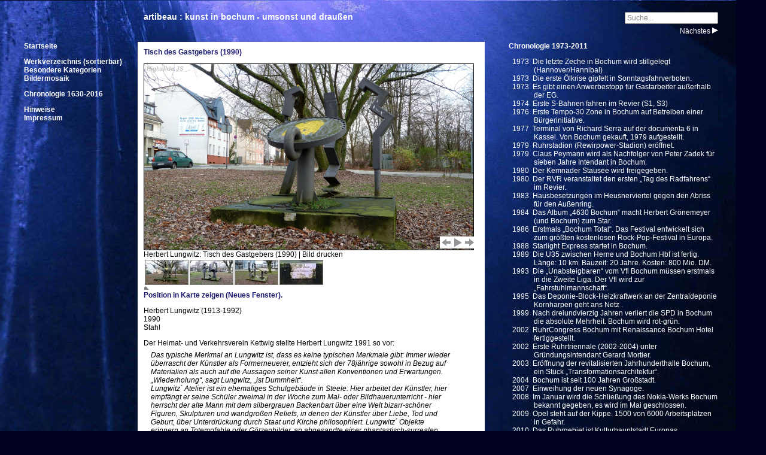

--- FILE ---
content_type: text/html
request_url: http://kunst-im-oeffentlichen-raum-bochum.de/3880.htm
body_size: 4713
content:
<!DOCTYPE HTML PUBLIC "-//W3C//DTD HTML 4.01 Transitional//EN" "http://www.w3.org/TR/html4/loose.dtd">
<html>
<head>
<title>artibeau - Herbert Lungwitz: Tisch des Gastgebers</title>
<!-- &bdquo;&ldquo; -->
<meta name="angelegt"  content="05.01.2012">
<meta name="geaendert" content="17:41 05.01.2012">
<meta name="author" content="Klaus Kuliga">
<meta name="keywords" content="Bochum, Kunst, Kunst im öffentlichen Raum, konkrete Kunst, Skulptur, Relief, Plastik, Sgraffito, Kunstlichttor">
<meta name='description' content='Kunst im öffentlichen Raum Bochum. '>
<meta http-equiv="Content-Type" content="text/html; charset=iso-8859-1">
<script type="text/javascript" src="highslide/highslide-full.js"></script>
<!--[if lt IE 7]><link rel="stylesheet" type="text/css" href="highslide/highslide-ie6.css"><![endif]-->
<link rel="stylesheet" type="text/css" href="highslide/highslide.css">
<script type="text/javascript" src="highslide/highslide-customizing.js"></script>
<script type="text/javascript" src="highslide/printimage.js"></script>
<link rel="stylesheet" type="text/css" href="highslide/highslide-customizing.css">
<link rel="stylesheet" type="text/css" href="artibeau.css" media="all">
<link rel="stylesheet" type="text/css" href="artibeauprint.css" media="print">
</head>

<body>
<div class="ueber1">
<h1>artibeau : kunst in bochum - umsonst und draußen</h1>
</div>

<div class="main">
<div class="fliesstext">
<p class="ueber1">Tisch des Gastgebers (1990)</p>

<!-- Div where the gallery appears. id="thumb1" bestimmt erstes Bild --> 
<div id="gallery-area" style="width: 550px; height: 380px; margin: 0; padding: 0; border: 0px; overflow: hidden;"> 
<div style="visibility: hidden;"> 
	<a id="thumb1" class='highslide' href='bilder/2012-01-04 Lungwitz Hellwegschule 002.jpg' onclick="return hs.expand(this,inPageOptions)">
		<img src='vorschau/2012-01-04 Lungwitz Hellwegschule 002_1.jpg' alt='Herbert Lungwitz: Tisch des Gastgebers (1990) | <a class="print" href="#" onclick="return hs.printImage(this)">Bild drucken</a>'></a>
	<a class='highslide' href='bilder/2012-01-04 Lungwitz Hellwegschule 003b.jpg' onclick="return hs.expand(this,inPageOptions)">
		<img src='vorschau/2012-01-04 Lungwitz Hellwegschule 003b_1.jpg' alt='Herbert Lungwitz: Tisch des Gastgebers (1990) | <a class="print" href="#" onclick="return hs.printImage(this)">Bild drucken</a>'></a>
	<a class='highslide' href='bilder/2012-01-04 Lungwitz Hellwegschule 004.jpg' onclick="return hs.expand(this,inPageOptions)">
		<img src='vorschau/2012-01-04 Lungwitz Hellwegschule 004_1.jpg' alt='Herbert Lungwitz: Tisch des Gastgebers (1990) | <a class="print" href="#" onclick="return hs.printImage(this)">Bild drucken</a>'></a>
	<a class='highslide' href='bilder/2012-01-04 Lungwitz Hellwegschule 001.jpg' onclick="return hs.expand(this,inPageOptions)">
		<img src='vorschau/2012-01-04 Lungwitz Hellwegschule 001_1.jpg' alt='Herbert Lungwitz: Tisch des Gastgebers (1990) | <a class="print" href="#" onclick="return hs.printImage(this)">Bild drucken</a>'></a>
</div>
</div>
<!-- End of Gallery Div --> 

<span class="noprint"><a href="http://m.osmtools.de/0RIP834JT6F0RIP834JT64" target=osmap>Position in Karte zeigen (Neues Fenster).</a></span>

<p class="daten">
Herbert Lungwitz (1913-1992)<br>
1990<br>
Stahl
<p class="clear">
<p class="clear">
Der Heimat- und Verkehrsverein Kettwig stellte Herbert Lungwitz 1991 so vor:
<p class=zitat>
Das typische Merkmal an Lungwitz ist, dass es keine typischen Merkmale gibt: Immer wieder überrascht der Künstler als Formerneuerer, entzieht sich der 78jährige sowohl in Bezug auf Materialien als auch auf die Aussagen seiner Kunst allen Konventionen und Erwartungen. &bdquo;Wiederholung&ldquo;, sagt Lungwitz, &bdquo;ist Dummheit&ldquo;. 
<br>
Lungwitz´ Atelier ist ein ehemaliges Schulgebäude in Steele. Hier arbeitet der Künstler, hier empfängt er seine Schüler zweimal in der Woche zum Mal- oder Bildhauerunterricht - hier herrscht der alte Mann mit dem silbergrauen Backenbart über eine Welt bizarr-schöner Figuren, Skulpturen und wandgroßen Reliefs, in denen der Künstler über Liebe, Tod und Geburt, über Unterdrückung durch Staat und Kirche philosophiert. Lungwitz´ Objekte erinnern an Totempfahle oder Götzenbilder, an abgesandte einer phantastisch-surrealen Welt, aus Industrieschrott, Holz und Stein. 
<br>
&bdquo;Kunst&ldquo; sagt Lungwitz &bdquo;ist ein Appell an die Sinne, nicht an den Vorstand&ldquo;. Da sitzt er in seinem grauen Hausmeisterkittel, schüttet sich Milchkaffee aus der Thermoskanne nach und sinniert über den heutigen Kunstbetrieb. Der sei sektiererisch geworden, richte sich nach dem Geschmack einer kleinen elitären Kaste und werde vom Geld bestimmt. &bdquo;Heute&ldquo;, die Stimme wird scharf, die Augen leuchten auf, &bdquo;gibt es kaum noch Kunst. Das ist alles Dekoration.&ldquo; Dem &bdquo;kapitalistischen Spiel&ldquo; des modernen Kunstbetriebes, der nur noch Märkte bedient, hat sich der Bildhauer immer verweigert. Lungwitz macht den Unterschied zu einer Großzahl der Kollegen deutlich: &bdquo;Ich produziere keine Ware - ich bringe meine Gefühle nach draußen.&ldquo;
<!-- http://www.hvv-kettwig.de/sehenswertes/skulpturen/lungwitz.html 1991-->
<p> 
Lungwitz wurde 1913 in Weimar geboren, absolvierte eine Ausbildung als Steinmetz und Architekturzeichner, studierte Kunst in seiner Heimatstadt und kam nach dem Krieg ins Ruhrgebiet. Zweieinhalb Jahre lang war Lungwitz als Lehrer für Bildhauerei an der Folkwangschule tätig.
Seit l95l arbeitete Lungwitz als freischaffender Künstler, der in seinem Werk stets eine Symbiose zwischen Architektur und Kunst - zwischen Nutzen und Ästhetik angestrebt hat. Ungezählt sind die Skulpturen, die öffentliche Gebäude im gesamten Bundesgebiet schmücken. In Essen gestaltete Lungwitz u.a. die Fassaden des Kennedy-Hauses, des Grillo-Theaters, der Dresdner Bank oder der Essener TÜV-Hauptverwaltung. 
<!-- http://www.hvv-kettwig.de/sehenswertes/skulpturen/lungwitz.html 1991-->
<p> 
In Wattenscheid sind vier Skulpturen von Herbert Lungwitz zu sehen. Mehr sollen es nicht werden. Dazu hat die Verwaltung 2008 mitgeteilt:
<p class="zitat">
Das Schaffen von Herbert Lungwitz ist bedingt von regionaler künstlerischer Bedeutung; weitere Aufstellungen im öffentlichen Raum würden zum einen eine Überbewertung seiner Person bedeuten und könnten zum anderen innerhalb der lokalen und regionalen Künstlerschaft zu berechtigter Kritik führen.
<p> 
 
<!-- Standort Siehe auch Weiterlesen zurück vor-->
Standort:<br>
Hellweg-Schule<br>
Lohackerstraße 13<br>
44867 Bochum<br>  
<p>
Siehe auch:<br>
<!-- <a href="3880.htm">Tisch des Gastgebers</a><br> -->
<a href='2010.htm'>Übereinander</a><br>
<a href='2020.htm'>Elba</a><br>
<a href='2030.htm'>Schimäre</a><br>

<p>
Nachlesen:<br>
<!-- <a href="URL" target=top>SITE: XXX</a><br> -->
<a href="http://www.hvv-kettwig.de/sehenswertes/skulpturen/lungwitz.html" target=top>Heimat- und Verkehrsverein Kettwig: Herbert Lungwitz</a><br>
<a href="http://www.derwesten.de/staedte/wattenscheid/Lungwitz-Plastiken-genuegen-id1637647.html" target=top>Der Westen: Lungwitz-Plastiken in Wattenscheid</a><br>

<!-- zurueck - weiter Navigation -->
<p>
<span class="noprint"><a href='1603.htm'>...vorheriges</a> | <a href="javascript:history.back()">zur&uuml;ck</a> | <a href='1610.htm'>n&auml;chstes...</a></span>
</div>
</div> <!--main-->
<div class="nofocus">
<div class="back"><a class='nav' href='1603.htm'><img src='bilder/leer.gif' onmouseover="this.src='bilder/leer_wl.png';" onmouseout="this.src='bilder/leer.gif';" alt='&emsp;Zur vorhergehenden Seite' title='Click: zurück'></a></div>
<div class="next"><a class='nav' href='1610.htm'><img src='bilder/leer.gif' onmouseover="this.src='bilder/leer_wr.png';" onmouseout="this.src='bilder/leer.gif';" alt='Zur nächsten Seite&emsp;' title='Click: weiter'></a></div>
</div><!-- Ende zurueck - weiter Navigation -->

<!-- Chronologie 1973-2011 -->
<div class="chronologie">
<p class="ueber2">Chronologie 1973-2011</p>
<p class="jahr">
1973&nbsp;&nbsp;Die letzte Zeche in Bochum wird stillgelegt (Hannover/Hannibal)
<p class="jahr"><!--23.09.2010 Chronik-->
1973&nbsp;&nbsp;Die erste Ölkrise gipfelt in Sonntagsfahrverboten.
<p class="jahr"><!--23.09.2010 Chronik-->
1973&nbsp;&nbsp;Es gibt einen Anwerbestopp für Gastarbeiter außerhalb der EG.
<p class="jahr"><!--23.09.2010 Chronik-->
1974&nbsp;&nbsp;Erste S-Bahnen fahren im Revier (S1, S3)
<p class="jahr"><!--23.09.2010 Chronik-->
1976&nbsp;&nbsp;Erste Tempo-30 Zone in Bochum auf Betreiben einer Bürgerinitiative.
<p class="jahr">
1977&nbsp;&nbsp;Terminal von Richard Serra auf der documenta 6 in Kassel. Von Bochum gekauft, 1979 aufgestellt.
<p class="jahr">
1979&nbsp;&nbsp;Ruhrstadion (Rewirpower-Stadion) eröffnet.
<p class="jahr">
1979&nbsp;&nbsp;Claus Peymann wird als Nachfolger von Peter Zadek für sieben Jahre Intendant in Bochum.
<p class="jahr">
1980&nbsp;&nbsp;Der Kemnader Stausee wird freigegeben.
<p class="jahr"><!--23.09.2010 Chronik-->
1980&nbsp;&nbsp;Der RVR veranstaltet den ersten &bdquo;Tag des Radfahrens&ldquo; im Revier.
<p class="jahr">
1983&nbsp;&nbsp;Hausbesetzungen im Heusnerviertel gegen den Abriss für den Außenring.
<p class="jahr">
1984&nbsp;&nbsp;Das Album &bdquo;4630 Bochum&ldquo; macht Herbert Grönemeyer (und Bochum) zum Star. 
<p class="jahr">
1986&nbsp;&nbsp;Erstmals &bdquo;Bochum Total&ldquo;. Das Festival entwickelt sich zum größten kostenlosen Rock-Pop-Festival in Europa. 
<p class="jahr">
1988&nbsp;&nbsp;Starlight Express startet in Bochum.
<p class="jahr">
1989&nbsp;&nbsp;Die U35 zwischen Herne und Bochum Hbf ist fertig. Länge: 10 km. Bauzeit: 20 Jahre. Kosten: 800 Mio. DM.
<p class="jahr">
1993&nbsp;&nbsp;Die &bdquo;Unabsteigbaren&ldquo; vom Vfl Bochum müssen erstmals in die Zweite Liga. Der Vfl wird zur &bdquo;Fahrstuhlmannschaft&ldquo;.
<p class="jahr">
1995&nbsp;&nbsp;Das Deponie-Block-Heizkraftwerk an der Zentraldeponie Kornharpen geht ans Netz .
<p class="jahr">
1999&nbsp;&nbsp;Nach dreiundvierzig Jahren verliert die SPD in Bochum die absolute Mehrheit. Bochum wird rot-grün.
<p class="jahr">
2002&nbsp;&nbsp;RuhrCongress Bochum mit Renaissance Bochum Hotel fertiggestellt.
<p class="jahr">
2002&nbsp;&nbsp;Erste Ruhrtriennale (2002-2004) unter Gründungsintendant Gerard Mortier.
<p class="jahr">
2003&nbsp;&nbsp;Eröffnung der revitalisierten Jahrhunderthalle Bochum, ein Stück &bdquo;Transformationsarchitektur&ldquo;.
<p class="jahr">
2004&nbsp;&nbsp;Bochum ist seit 100 Jahren Großstadt.
<p class="jahr">
2007&nbsp;&nbsp;Einweihung der neuen Synagoge.
<p class="jahr">
2008&nbsp;&nbsp;Im Januar wird die Schließung des Nokia-Werks Bochum bekannt gegeben, es wird im Mai geschlossen. 
<p class="jahr">
2009&nbsp;&nbsp;Opel steht auf der Kippe. 1500 von 6000 Arbeitsplätzen in Gefahr.
<p class="jahr">
2010&nbsp;&nbsp;Das Ruhrgebiet ist Kulturhauptstadt Europas.
<p class="jahr">
2011&nbsp;&nbsp;Die Stadt Bochum reißt ihre einzige Hajek-Plastik ab.
<p class="jahr">
2011&nbsp;&nbsp;Altmetalldiebe stehlen in Duisburg und Mülheim tonnenschwere Skulpturen.
</div>

<div class="ueber2">
<form action="http://www.artibeau.de/phpDig/search.php" method="post"><input type="text" name="query_string" value="Suche..." class="grau" onFocus="this.className='schwarz'; if (this.value == this.defaultValue) this.value='';" onBlur="if (this.value == '') this.value=this.defaultValue; this.className='grau';"></form>
<p class='naechstes'>
Nächstes <img src='bilder/pfeilrechts.gif' height='10' width='10' alt='Pfeil' title='Click: weiter'>
</div>
<div class="nav">
<p><a class=nav href="index.htm"><b>Startseite</b></a></p>
<p>
<a class=nav href="index-sort.htm">Werkverzeichnis (sortierbar)</a><br>
<a class=nav href="index-spezial.htm">Besondere Kategorien</a><br>
<a class=nav href="mosaik.htm">Bildermosaik</a></p>
<p>
<a class=nav href="chronologie.htm">Chronologie 1630-2016</a></p>
<p>
<a class=nav href="hinweise.htm">Hinweise</a><br>
<a class=nav href="impressum.htm">Impressum</a></p>
</div>
</body>
</html>

--- FILE ---
content_type: text/css
request_url: http://kunst-im-oeffentlichen-raum-bochum.de/artibeau.css
body_size: 2967
content:
/*  neu 9.3.2012 z-index Ã¼berall in Zehnerwerten 10,20,..., nur div next jetzt 2; div back 3 */
body { 
   background-image : url(bilder/Terminal-65-6c.jpg); /* Original terminal-65-5.jpg*/
   background-position : left 1px; 
   background-attachment : scroll; 
   background-repeat : repeat-y; /* no-repeat; */
   background-color : #000020; /* white */
 } 
/* Sonderzeichen
AnfÃ¼hrungszeichen deutsch
 &bdquo;&ldquo; doppelt 
 &sbquo;&lsquo; einfach
Leerzeichen
 Mehrere aufeinander folgende normale Leerzeichen werden zu einem Leerzeichen zusammengefasst.
 &thinsp; schmales Leerzeichen
 &nbsp;	Leerzeichen ohne Trennung
 &ensp; 	Leerzeichen in der Breite eines n Hier: =2*&nbsp
 &emsp; 	Leerzeichen in der Breite eines m Hier: =4*&nbsp
Gedankenstrich
 Breite n 	&ndash; 
 Breite m 	&mdash;
Auslassungszeichen 	&hellip;
*/
/* Dunkelblau (zunehmend)
 Indigo		4B0082 rotblau
 Blue 		0000FF 
 MediumBlue	0000CD 
 DarkBlue 	00008B 
 Navy 		000080 
 MidnightBlue 	191970 
 Schwarzblau	11114E
 black		000000
*/ 
/* Reihenfolge der Definitionen einhalten: link, visited, hover, active ! */
.grau {
	color : grey; /* #aaaaaa; */
	font-size : 12px; 
}
.schwarz {
	color : black;
	font-size : 12px; 
}
a:link { 
   Color : MidnightBlue; /* DarkBlue; */
   font-weight : bold; 
   Text-decoration : none; 
 } 
a:visited { 
   Color : MidnightBlue; /* Indigo; DarkSlateGray; #666699; Blue Grey */
   font-weight:normal; 
   Text-decoration : none; 
 } 
a:focus { 
   Color : MidnightBlue; /* DarkBlue; */
   font-weight : bold; 
   Text-decoration : underline; 
 } 
a:hover { 
   Color : MidnightBlue; /* DarkBlue; */
   font-weight : bold; 
   Text-decoration : underline; 
 } 
a:active { 
   Color : MidnightBlue; /* Navy; */
   font-weight : normal; 
   Text-decoration : underline; 
 } 
a.nav:link { 
   Color : White; 
   Text-decoration : none; 
 } 
a.nav2:link { 
   Color : White; 
   font-weight : normal; 
   Text-decoration : none; 
 } 
a.nav:visited { 
   Color : White; 
   Text-decoration : none; 
 } 
a.nav2:visited { 
   Color : White; 
   font-weight : normal; 
   Text-decoration : none; 
 } 
a.nav:hover { 
   color : White; 
   text-decoration : underline; 
 } 
a.nav2:hover { 
   color : White; 
   font-weight : normal; 
   text-decoration : underline; 
 } 
a.print:link { 
   color : black; 
   font-weight : normal; 
   Text-decoration : none; 
 } 
a.print:visited { 
   color : black; 
   font-weight : normal; 
   Text-decoration : none; 
 } 
a.print:hover { 
   color : black; 
   font-weight : normal; 
   text-decoration : underline; 
 } 
a.inline:link { 
   Color : White; 
   font-weight : bold; 
   Text-decoration : underline; 
 } 
a.inline:visited { 
   Color : White; 
   font-weight : bold; 
   Text-decoration : none; /* underline; */
 } 
a.inline:hover { 
   color : White; 
   font-weight : bold; 
   text-decoration : underline; 
 } 
img { 
   border : none; 
 } 
/* Grundschrift. Arial sieht bei 12px besser aus, lÃ¤uft schmaler als Verdana und wirkt kleiner.*/
 p ,td { 
   font-family : Arial, Helvetica, sans-serif; 
   font-size : 12px; /* war in Firefox immer als minimale SchriftgrÃ¶ÃŸe eingestellt */
 } 
th { 
   Color : MidnightBlue; 
   Text-decoration : none; 
 } 
 
h1 { /* Ãœberschrift vor main auf Hintergrund*/
   margin : 0px; 
   font-family : Verdana, Arial, Helvetica, sans-serif; 
   font-size : 14px; 
   font-weight : bold; 
   text-align : left; 
   color : white; 
 } 

div.ueber1 { /* Container fÃ¼r artibeau-Ãœberschrift vor main auf Hintergrund*/
   position : absolute; 
   z-index : 10; 
   left : 230px; 
   width : 520px; 
   top : 10px; 
   padding : 10px; 
/*   border : 1px solid white; */
   } 

div.ueber2 { /* oben rechts, Suchformular und NÃ¤chstes. Formular liegt immer on top. */
/* wie beseitigt man die Ãœberlagerung von ueber1 und ueber2? Durch Angabe von right und left und min-width */
   position : absolute; 
   z-index : 2; /* muss unter div.next liegen */
   right : 80px; 
   left : 810px; 
   min-width : 130px; 
   top : 20px; 
   text-align : right; 
   color : white; 
/*   border : 1px solid white; */
   } 

div.nav { /* Linke Randspalte Navigation*/
   position : absolute; 
   z-index : 10; 
   left : 30px; 
   width : 170px; 
   top : 48px; 
   padding : 10px; 
   color : white; 
 } 

div.main { /* Container fÃ¼r fliesstext und unten */
   position : absolute; 
   z-index : 10; 
   top : 60px; /*140px*/
   left : 230px; 
} 
div.main2 { /* index, mosaik*/
   position : absolute; 
   min-width : 680px; 
   z-index : 10; 
   top : 50px; /*140px*/
   left : 240px; 
/*   border : 1px solid white; */
} 

div.fliesstext { /* Kind von main Weisser Hintergrund */
   position : static; 
   z-index : 20; 
   width : 560px; 
   font-family : Arial, Helvetica, sans-serif; 
   font-size : 12px; 
   padding : 10px; 
   visibility : visible; 
   overflow : visible; 
   background-color : white; 
   margin-top : 10px; /* neu 9.3.2012 verhindert Ãœberdeckung von 'nÃ¤chstes' bei schmalem Fenster */
 } 

/*<div id="gallery-area" style="width: 550px; height: 380px; margin: 0; padding: 0; border: 0px; overflow: hidden;">*/
#gallery-area {
   position : relative; 
   width:   550px; 
   height:  380px; 
   margin:  0px; 
   padding: 0px; 
   border:  0px; 
   overflow: hidden;
}   

div.tabelle { /* Kind von main Weisser Hintergrund, fÃ¼r breite Tabelle*/
   position : static; 
   z-index : 20; 
   width : 825px; /* fÃ¼r volles Ã„nderungsdatum 800px; */
   font-family : Arial, Helvetica, sans-serif; 
   font-size : 12px; 
   padding : 10px; 
   visibility : visible; 
   overflow : visible; 
   background-color : white; 
   margin-top : 10px; /* neu 9.3.2012 verhindert Ãœberdeckung von 'nÃ¤chstes' bei schmalem Fenster */
 } 
div.whitetext { /* weiÃŸer Text auf Hintergrund (Impressum) */
   position : static; 
   z-index : 20; 
   width : 560px; 
   padding : 10px; 
   color : white; 
 } 
div.unter { /* fÃ¼r Claim unten, jetzt als H1 */
   position : static; 
   z-index : 10; 
   height : 100px; 
   margin-top : 3em; 
   margin-left : 10px; 
} 

div.chronologie { /* Rechte Spalte Chronologie in weiÃŸer Schrift auf Hintergrund */
   position : absolute; 
   z-index : 30; 
   top : 60px; 
   left : 840px; 
   /* width : 250px; * Feste Breite, kein Zeilenumbruch */
   max-width: 350px; /* Auto-Zeilenumbruch */
   padding : 10px; 
   overflow : visible; 
   font-family : Arial, Helvetica, sans-serif; /* schmalere Schrift erwÃ¼nscht */
   font-size : 12px; 
   color : white; 
   text-align : left; 
 } 

 /* mit <span class=nofocus> aktivieren: in div back und next keine gepunkteten Rahmen fÃ¼r Focus zeigen */
.nofocus a:active, a:focus {outline: none}

/* Zum BlÃ¤ttern am linken und rechten Rand 200 Pixel Grafik mit href auf VorgÃ¤nger/Nachfolger */
/*  neu 9.3.2012 z-index 3 lÃ¶st das Problem, dass 'next' sich bei schmalem Browserfenster Ã¼ber die Tabelle Werkverzeichnis schieben kann. */
/*  neu 9.3.2012 z-index 3 lÃ¶st das Problem, dass 'back' unterschiedliche obere RÃ¤nder braucht, je nach Navigations-Menu. */
/* obsolet durch z-index 3: back2 (index.htm), back3 (index-spezial.htm, mosaik.htm) */
div.back { 
   position : absolute; 
   z-index : 3; /* 99; */
   top : 43px; /*235px*/
   left : 0px; 
 } 

div.next { 
   position : absolute; 
   z-index : 3; /* 99; */ 
   top : 43px; /*43 45*/
   right : 0px; 
/*   border : 1px solid white; */
 } 

span.quelle { /* nach Zitat, nicht kursiv <span class=quelle></span> */
   font-style : normal; 
 } 
span.zitat { /* fÃ¼r Zitat in Zeile */
   font-style : italic; 
 } 
span.hide { 
   visibility : hidden; 
} 
span.ueber { /* ZwischenÃ¼berschrift in fliesstext inline */
   color : MidnightBlue; /*indigo; */
   font-weight : bold; 
 } 

p.ueber1 { /* SeitenÃ¼berschrift in fliesstext */
   margin-top : 0em; 
   color : MidnightBlue; /*indigo; */
   font-weight : bold; 
 } 
p.ueber2 { /* Chronologie */
   margin-top : 0em; 
   color : white; /*indigo*/
   font-weight : bold; 
   padding-left : 3.5em; 
   /*     notwendig Ã¼r IE, sonst verschwinden die Jahreszahlen */
   text-indent : -3.5em; 
 } 
p.ueber3 { /* index */
   margin-top : 0em; 
   color : white; /*indigo*/
   font-weight : bold; 
   text-align : center; 
 } 
p.bildtext { /* selten verwendet fÃ¼r Einzelbild im Fliesstext (z.B. 0080.htm) */
   clear : both; 
   padding : 0em; 
   margin : 0em; 
   color : indigo; 
 } 
p.jahr { /* Chronoloie */
   padding-left : 3.5em; 
   /*                   notwendig Ã¼r IE, sonst verschwinden die Jahreszahlen */
   text-indent : -3.0em; 
   margin : 0em; 
 } 
p.zitat { 
   margin-top   : -0.5em;    /* Ausgleich fÃ¼r vorhergehenden Absatzabstand */
   margin-left  : 1em; 
   margin-right : 4em; 
   font-style : italic; 
 } 
p.daten { /* KÃ¼nstler etc. */
   margin-right : 3em; 
 } 
p.center { /* verwendet in 0460.htm */
   margin-top   : -0.5em;    /* Ausgleich fÃ¼r vorhergehenden Absatzabstand */
   margin-right : 2em; 
   text-align : center; 
   font-style : italic; 
 } 
p.clear { /* nach p.daten */
   clear : both; 
 } 
p.naechstes { /*fÃ¼r 'NÃ¤chstes' unter Suchfeld */
   margin-top : 5px
} 
 
/* Sortable tables */
table.sortable thead {
    text-align : left; 
    cursor: default;
}
td.neu { /*obsolet, ersetzt durch Datumsangabe */
/*    background-color: #FFFFAA; *//* #FFFF80; gold; LightGreen; Aquamarine; PaleGreen; LightGrey; grey; */
/*    color:#666666; */
/*    font-weight: bold; */
}
td.datum { /*kleinere Schrift in Spalte NEU */
   font-size : 11px; /* 12px; war in Firefox immer als minimale SchriftgrÃ¶ÃŸe eingestellt */
   white-space : nowrap;
}


--- FILE ---
content_type: text/css
request_url: http://kunst-im-oeffentlichen-raum-bochum.de/artibeauprint.css
body_size: 1403
content:
/* Geaendert: 16:04 08.06.2011 */
/* 
Es ist NICHT mÃ¶glich, die Bildergallerie fÃ¼r den Druck durch Neudefinitionn der DIV zu verschieben!
The browserâ€™s print function doesnâ€™t consider the floating Highslide popup as part of the page. 
The screen and a printed page behave differently.
You canâ€™t correct this using CSS for print.
http://highslide.com/forum/viewtopic.php?f=1&t=10445&p=47514&hilit=css+for+print#p47514
*/

/* Erforderliche Aenderungen im Quelltext:
08.06.2011
<span class="noprint"><a href="http://m.osmtools.de/0RYXo34P1pF0Ra4N34Pnd4" target=osmap>Position in Karte zeigen (Neues Fenster).</a></span>
<span class="noprint"><a href='2230.htm'>...vorheriges</a> | <a href="javascript:history.back()">zur&uuml;ck</a> | <a href='2450.htm'>n&auml;chstes...</a></span>
*/

/* Im Querformat drucken wegen der Bildergallerie */
@page { size:landscape } 

body { 
   background-color : white; 
 } 
a:link { 
   Color : MidnightBlue; 
   Text-decoration : none; 
 } 
a:visited { 
   Color : #666699; /* Blue Grey */
   Text-decoration : none; 
 } 

a[href]:after {
 content:" <"attr(href)">";
 font-weight : normal; 
 Color : black; 
} 

a[class]:after { /* nur Highslide */
 content:"";
 Color : white; 
} 

div.nav { /* Linke Randspalte Navigation*/
   position : Absolute; 
   z-index : 1; 
   left : 0px; 
   width : 0px; 
   top : 15px; 
   padding : 0px; 
   color : white; 
   visibility : hidden; /* Raum bleibt, weiÃŸ */
   overflow : hidden; 
 } 

div.ueber1 { /* Ãœberschrift vor main auf Hintergrund linksbÃ¼ndig */
   position : Absolute; 
   z-index : 1; 
   left : 20px; 
   width : 520px; 
   top : 0px; 
   padding : 0px; 
 } 

div.ueber2 { /* Suche und "NÃ¤chstes" */
display: none;
}

div.unter { /* artibeau */
display: none;
}

div.main { /*Container fÃ¼r fliesstext und unten */
   position : absolute; 
   z-index : 1; 
   top : 15px; /*140px*/
   left : 10px; 
} 

div.chronologie { /* Rechte Spalte Chronologie in weiÃŸer Schrift auf Hintergrund */
   position : absolute; 
   z-index : 3; 
   top : 420px; /* unterhalb Bilder beginnen */
   left : 570px; 
   /* width : 250px; * Feste Breite, kein Zeilenumbruch */
   max-width: 400px; /* Auto-Zeilenumbruch */
   padding : 10px; 
   overflow : visible; 
   font-family : Arial, Helvetica, sans-serif; 
   font-size : 10px; 
   color : black; 
   text-align : left; 
 } 

/* mit <span class=nofocus> aktivieren: in div back und next keine gepunkteten Rahmen fÃ¼r Focus zeigen */
.nofocus a:active, a:focus {outline: none}

/* Zum BlÃ¤ttern am linken und rechten Rand 200 Pixel Grafik mit href auf VorgÃ¤nger/Nachfolger */
div.back { 
   position : absolute; 
   z-index : 99; 
   top : 180px; 
   left : 0px; 
   visibility : hidden; 
   overflow : hidden; 
 } 
div.next { 
   position : absolute; 
   z-index : 99; 
   top : 0px; 
   right : 0px; 
   visibility : hidden; 
   overflow : hidden; 
 } 

span.noprint{
display: none;
}

--- FILE ---
content_type: text/javascript
request_url: http://kunst-im-oeffentlichen-raum-bochum.de/highslide/printimage.js
body_size: 700
content:
/*
* Highslide printImage Funktion siehe: http://www.highslide.com/forum/viewtopic.php?f=4&t=604 
* Modified for Highslide from http://www.boutell.com/newfaq/creating/printpart.html
*/
/* Aufruf: <a href="#" onclick="return hs.printImage(this)">Print</a> */
    hs.printImage = function (el) {
       var exp = hs.expanders[hs.getWrapperKey(el)];
       link = "about:blank";
       var pw = window.open(link, "_new");
       pw.document.open();
       pw.document.write(exp.getPrintPage());
       pw.document.close();
       return false;
    };
    hs.Expander.prototype.getPrintPage = function() {
       // We break the closing script tag in half to prevent
       // the HTML parser from seeing it as a part of
       // the *main* page.

       return "<html>\n" +
          "<head>\n" +
          "<title>www.artibeau.de Bildausdruck</title>\n" + // Temporary Printing Window
          "<script>\n" +"function step1() {\n" +
          "  setTimeout('step2()', 10);\n" +
          "}\n" +
          "function step2() {\n" +
          "  window.print();\n" +
          "  window.close();\n" +
          "}\n" +
          "</scr" + "ipt>\n" +
          "</head>\n" +
          "<body onLoad='step1()'>\n" +
          "<img src='" + this.content.src + "' width=100% />\n" +
          "<div>" + this.caption.innerHTML + " ("+ decodeURI(this.content.src) + ")" + "</div>\n" + // print caption und URI
          "</body>\n" +
          "</html>\n";
    };